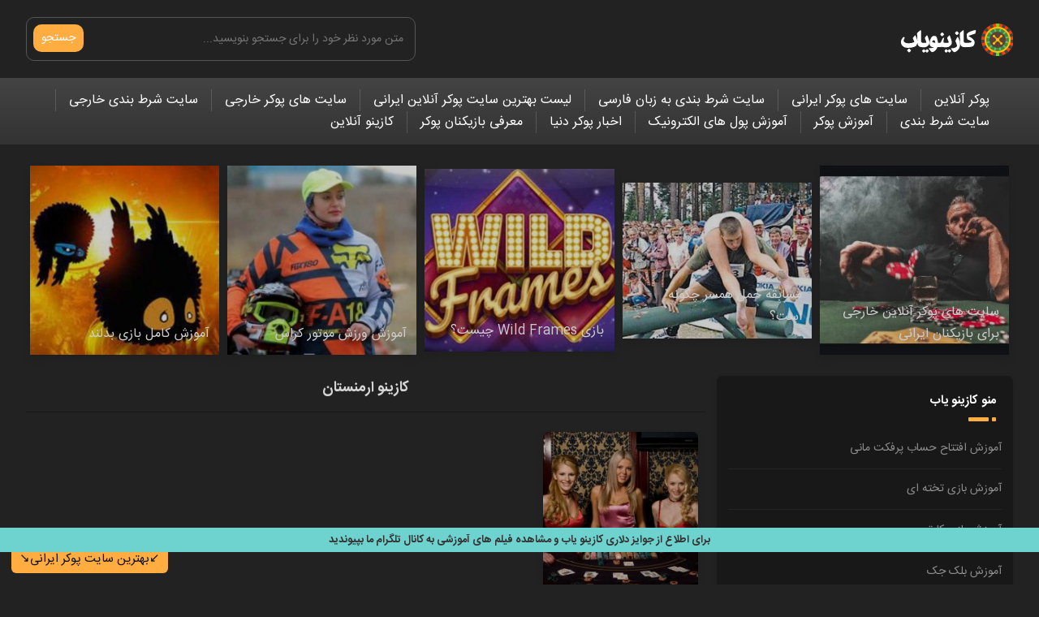

--- FILE ---
content_type: text/html; charset=UTF-8
request_url: https://www.casinoyab.net/tag/%DA%A9%D8%A7%D8%B2%DB%8C%D9%86%D9%88-%D8%A7%D8%B1%D9%85%D9%86%D8%B3%D8%AA%D8%A7%D9%86/
body_size: 12272
content:
<!DOCTYPE html><html dir="rtl" lang="fa-IR"><head><script data-no-optimize="1">var litespeed_docref=sessionStorage.getItem("litespeed_docref");litespeed_docref&&(Object.defineProperty(document,"referrer",{get:function(){return litespeed_docref}}),sessionStorage.removeItem("litespeed_docref"));</script><meta name='robots' content='index, follow, max-image-preview:large, max-snippet:-1, max-video-preview:-1' /><style>img:is([sizes="auto" i], [sizes^="auto," i]) { contain-intrinsic-size: 3000px 1500px }</style><title>کازینو ارمنستان ⋆ کازینویاب</title><meta charset="UTF-8"><meta name="viewport" content="width=device-width, initial-scale=1"><link rel="icon" type="image/png" href="https://www.casinoyab.net/wp-content/themes/BeNews/favicon.png"><link rel="canonical" href="https://www.casinoyab.net/tag/کازینو-ارمنستان/" /><meta property="og:locale" content="fa_IR" /><meta property="og:type" content="article" /><meta property="og:title" content="کازینو ارمنستان ⋆ کازینویاب" /><meta property="og:url" content="https://www.casinoyab.net/tag/کازینو-ارمنستان/" /><meta property="og:site_name" content="کازینو یاب" /><meta name="twitter:card" content="summary_large_image" /><meta name="twitter:site" content="@casinoyab" /> <script type="application/ld+json" class="yoast-schema-graph">{"@context":"https://schema.org","@graph":[{"@type":"CollectionPage","@id":"https://www.casinoyab.net/tag/%da%a9%d8%a7%d8%b2%db%8c%d9%86%d9%88-%d8%a7%d8%b1%d9%85%d9%86%d8%b3%d8%aa%d8%a7%d9%86/","url":"https://www.casinoyab.net/tag/%da%a9%d8%a7%d8%b2%db%8c%d9%86%d9%88-%d8%a7%d8%b1%d9%85%d9%86%d8%b3%d8%aa%d8%a7%d9%86/","name":"کازینو ارمنستان ⋆ کازینویاب","isPartOf":{"@id":"https://www.casinoyab.net/#website"},"primaryImageOfPage":{"@id":"https://www.casinoyab.net/tag/%da%a9%d8%a7%d8%b2%db%8c%d9%86%d9%88-%d8%a7%d8%b1%d9%85%d9%86%d8%b3%d8%aa%d8%a7%d9%86/#primaryimage"},"image":{"@id":"https://www.casinoyab.net/tag/%da%a9%d8%a7%d8%b2%db%8c%d9%86%d9%88-%d8%a7%d8%b1%d9%85%d9%86%d8%b3%d8%aa%d8%a7%d9%86/#primaryimage"},"thumbnailUrl":"https://www.casinoyab.net/wp-content/uploads/2019/12/کازینو-در-ارمنستان.jpg","breadcrumb":{"@id":"https://www.casinoyab.net/tag/%da%a9%d8%a7%d8%b2%db%8c%d9%86%d9%88-%d8%a7%d8%b1%d9%85%d9%86%d8%b3%d8%aa%d8%a7%d9%86/#breadcrumb"},"inLanguage":"fa-IR"},{"@type":"ImageObject","inLanguage":"fa-IR","@id":"https://www.casinoyab.net/tag/%da%a9%d8%a7%d8%b2%db%8c%d9%86%d9%88-%d8%a7%d8%b1%d9%85%d9%86%d8%b3%d8%aa%d8%a7%d9%86/#primaryimage","url":"https://www.casinoyab.net/wp-content/uploads/2019/12/کازینو-در-ارمنستان.jpg","contentUrl":"https://www.casinoyab.net/wp-content/uploads/2019/12/کازینو-در-ارمنستان.jpg","width":1024,"height":682},{"@type":"BreadcrumbList","@id":"https://www.casinoyab.net/tag/%da%a9%d8%a7%d8%b2%db%8c%d9%86%d9%88-%d8%a7%d8%b1%d9%85%d9%86%d8%b3%d8%aa%d8%a7%d9%86/#breadcrumb","itemListElement":[{"@type":"ListItem","position":1,"name":"کازینویاب","item":"https://www.casinoyab.net/"},{"@type":"ListItem","position":2,"name":"کازینو ارمنستان"}]},{"@type":"WebSite","@id":"https://www.casinoyab.net/#website","url":"https://www.casinoyab.net/","name":"کازینو یاب","description":"معرفی بهترین سایت پوکر آنلاین ایرانی و خارجی به همراه لینک ثبت نام - کازینو آنلاین فارسی با کارت شتاب | معتبر ترین سایت های شرط بندی | آموزش تصویری پوکر","publisher":{"@id":"https://www.casinoyab.net/#organization"},"potentialAction":[{"@type":"SearchAction","target":{"@type":"EntryPoint","urlTemplate":"https://www.casinoyab.net/?s={search_term_string}"},"query-input":{"@type":"PropertyValueSpecification","valueRequired":true,"valueName":"search_term_string"}}],"inLanguage":"fa-IR"},{"@type":"Organization","@id":"https://www.casinoyab.net/#organization","name":"کازینو یاب","url":"https://www.casinoyab.net/","logo":{"@type":"ImageObject","inLanguage":"fa-IR","@id":"https://www.casinoyab.net/#/schema/logo/image/","url":"https://www.casinoyab.net/wp-content/uploads/2019/09/casinoyab-logo.png","contentUrl":"https://www.casinoyab.net/wp-content/uploads/2019/09/casinoyab-logo.png","width":300,"height":175,"caption":"کازینو یاب"},"image":{"@id":"https://www.casinoyab.net/#/schema/logo/image/"},"sameAs":["https://www.facebook.com/casinoyab.net/","https://x.com/casinoyab","https://www.instagram.com/casinoyab"]}]}</script> <link rel="alternate" type="application/rss+xml" title="کازینو یاب &raquo; کازینو ارمنستان خوراک برچسب" href="https://www.casinoyab.net/tag/%da%a9%d8%a7%d8%b2%db%8c%d9%86%d9%88-%d8%a7%d8%b1%d9%85%d9%86%d8%b3%d8%aa%d8%a7%d9%86/feed/" /><link data-optimized="2" rel="stylesheet" href="https://www.casinoyab.net/wp-content/litespeed/css/44e9f76d19b499f0b46998c31f9fda3e.css?ver=56462" /><style id='classic-theme-styles-inline-css' type='text/css'>/*! This file is auto-generated */
.wp-block-button__link{color:#fff;background-color:#32373c;border-radius:9999px;box-shadow:none;text-decoration:none;padding:calc(.667em + 2px) calc(1.333em + 2px);font-size:1.125em}.wp-block-file__button{background:#32373c;color:#fff;text-decoration:none}</style><style id='global-styles-inline-css' type='text/css'>:root{--wp--preset--aspect-ratio--square: 1;--wp--preset--aspect-ratio--4-3: 4/3;--wp--preset--aspect-ratio--3-4: 3/4;--wp--preset--aspect-ratio--3-2: 3/2;--wp--preset--aspect-ratio--2-3: 2/3;--wp--preset--aspect-ratio--16-9: 16/9;--wp--preset--aspect-ratio--9-16: 9/16;--wp--preset--color--black: #000000;--wp--preset--color--cyan-bluish-gray: #abb8c3;--wp--preset--color--white: #ffffff;--wp--preset--color--pale-pink: #f78da7;--wp--preset--color--vivid-red: #cf2e2e;--wp--preset--color--luminous-vivid-orange: #ff6900;--wp--preset--color--luminous-vivid-amber: #fcb900;--wp--preset--color--light-green-cyan: #7bdcb5;--wp--preset--color--vivid-green-cyan: #00d084;--wp--preset--color--pale-cyan-blue: #8ed1fc;--wp--preset--color--vivid-cyan-blue: #0693e3;--wp--preset--color--vivid-purple: #9b51e0;--wp--preset--gradient--vivid-cyan-blue-to-vivid-purple: linear-gradient(135deg,rgba(6,147,227,1) 0%,rgb(155,81,224) 100%);--wp--preset--gradient--light-green-cyan-to-vivid-green-cyan: linear-gradient(135deg,rgb(122,220,180) 0%,rgb(0,208,130) 100%);--wp--preset--gradient--luminous-vivid-amber-to-luminous-vivid-orange: linear-gradient(135deg,rgba(252,185,0,1) 0%,rgba(255,105,0,1) 100%);--wp--preset--gradient--luminous-vivid-orange-to-vivid-red: linear-gradient(135deg,rgba(255,105,0,1) 0%,rgb(207,46,46) 100%);--wp--preset--gradient--very-light-gray-to-cyan-bluish-gray: linear-gradient(135deg,rgb(238,238,238) 0%,rgb(169,184,195) 100%);--wp--preset--gradient--cool-to-warm-spectrum: linear-gradient(135deg,rgb(74,234,220) 0%,rgb(151,120,209) 20%,rgb(207,42,186) 40%,rgb(238,44,130) 60%,rgb(251,105,98) 80%,rgb(254,248,76) 100%);--wp--preset--gradient--blush-light-purple: linear-gradient(135deg,rgb(255,206,236) 0%,rgb(152,150,240) 100%);--wp--preset--gradient--blush-bordeaux: linear-gradient(135deg,rgb(254,205,165) 0%,rgb(254,45,45) 50%,rgb(107,0,62) 100%);--wp--preset--gradient--luminous-dusk: linear-gradient(135deg,rgb(255,203,112) 0%,rgb(199,81,192) 50%,rgb(65,88,208) 100%);--wp--preset--gradient--pale-ocean: linear-gradient(135deg,rgb(255,245,203) 0%,rgb(182,227,212) 50%,rgb(51,167,181) 100%);--wp--preset--gradient--electric-grass: linear-gradient(135deg,rgb(202,248,128) 0%,rgb(113,206,126) 100%);--wp--preset--gradient--midnight: linear-gradient(135deg,rgb(2,3,129) 0%,rgb(40,116,252) 100%);--wp--preset--font-size--small: 13px;--wp--preset--font-size--medium: 20px;--wp--preset--font-size--large: 36px;--wp--preset--font-size--x-large: 42px;--wp--preset--spacing--20: 0.44rem;--wp--preset--spacing--30: 0.67rem;--wp--preset--spacing--40: 1rem;--wp--preset--spacing--50: 1.5rem;--wp--preset--spacing--60: 2.25rem;--wp--preset--spacing--70: 3.38rem;--wp--preset--spacing--80: 5.06rem;--wp--preset--shadow--natural: 6px 6px 9px rgba(0, 0, 0, 0.2);--wp--preset--shadow--deep: 12px 12px 50px rgba(0, 0, 0, 0.4);--wp--preset--shadow--sharp: 6px 6px 0px rgba(0, 0, 0, 0.2);--wp--preset--shadow--outlined: 6px 6px 0px -3px rgba(255, 255, 255, 1), 6px 6px rgba(0, 0, 0, 1);--wp--preset--shadow--crisp: 6px 6px 0px rgba(0, 0, 0, 1);}:where(.is-layout-flex){gap: 0.5em;}:where(.is-layout-grid){gap: 0.5em;}body .is-layout-flex{display: flex;}.is-layout-flex{flex-wrap: wrap;align-items: center;}.is-layout-flex > :is(*, div){margin: 0;}body .is-layout-grid{display: grid;}.is-layout-grid > :is(*, div){margin: 0;}:where(.wp-block-columns.is-layout-flex){gap: 2em;}:where(.wp-block-columns.is-layout-grid){gap: 2em;}:where(.wp-block-post-template.is-layout-flex){gap: 1.25em;}:where(.wp-block-post-template.is-layout-grid){gap: 1.25em;}.has-black-color{color: var(--wp--preset--color--black) !important;}.has-cyan-bluish-gray-color{color: var(--wp--preset--color--cyan-bluish-gray) !important;}.has-white-color{color: var(--wp--preset--color--white) !important;}.has-pale-pink-color{color: var(--wp--preset--color--pale-pink) !important;}.has-vivid-red-color{color: var(--wp--preset--color--vivid-red) !important;}.has-luminous-vivid-orange-color{color: var(--wp--preset--color--luminous-vivid-orange) !important;}.has-luminous-vivid-amber-color{color: var(--wp--preset--color--luminous-vivid-amber) !important;}.has-light-green-cyan-color{color: var(--wp--preset--color--light-green-cyan) !important;}.has-vivid-green-cyan-color{color: var(--wp--preset--color--vivid-green-cyan) !important;}.has-pale-cyan-blue-color{color: var(--wp--preset--color--pale-cyan-blue) !important;}.has-vivid-cyan-blue-color{color: var(--wp--preset--color--vivid-cyan-blue) !important;}.has-vivid-purple-color{color: var(--wp--preset--color--vivid-purple) !important;}.has-black-background-color{background-color: var(--wp--preset--color--black) !important;}.has-cyan-bluish-gray-background-color{background-color: var(--wp--preset--color--cyan-bluish-gray) !important;}.has-white-background-color{background-color: var(--wp--preset--color--white) !important;}.has-pale-pink-background-color{background-color: var(--wp--preset--color--pale-pink) !important;}.has-vivid-red-background-color{background-color: var(--wp--preset--color--vivid-red) !important;}.has-luminous-vivid-orange-background-color{background-color: var(--wp--preset--color--luminous-vivid-orange) !important;}.has-luminous-vivid-amber-background-color{background-color: var(--wp--preset--color--luminous-vivid-amber) !important;}.has-light-green-cyan-background-color{background-color: var(--wp--preset--color--light-green-cyan) !important;}.has-vivid-green-cyan-background-color{background-color: var(--wp--preset--color--vivid-green-cyan) !important;}.has-pale-cyan-blue-background-color{background-color: var(--wp--preset--color--pale-cyan-blue) !important;}.has-vivid-cyan-blue-background-color{background-color: var(--wp--preset--color--vivid-cyan-blue) !important;}.has-vivid-purple-background-color{background-color: var(--wp--preset--color--vivid-purple) !important;}.has-black-border-color{border-color: var(--wp--preset--color--black) !important;}.has-cyan-bluish-gray-border-color{border-color: var(--wp--preset--color--cyan-bluish-gray) !important;}.has-white-border-color{border-color: var(--wp--preset--color--white) !important;}.has-pale-pink-border-color{border-color: var(--wp--preset--color--pale-pink) !important;}.has-vivid-red-border-color{border-color: var(--wp--preset--color--vivid-red) !important;}.has-luminous-vivid-orange-border-color{border-color: var(--wp--preset--color--luminous-vivid-orange) !important;}.has-luminous-vivid-amber-border-color{border-color: var(--wp--preset--color--luminous-vivid-amber) !important;}.has-light-green-cyan-border-color{border-color: var(--wp--preset--color--light-green-cyan) !important;}.has-vivid-green-cyan-border-color{border-color: var(--wp--preset--color--vivid-green-cyan) !important;}.has-pale-cyan-blue-border-color{border-color: var(--wp--preset--color--pale-cyan-blue) !important;}.has-vivid-cyan-blue-border-color{border-color: var(--wp--preset--color--vivid-cyan-blue) !important;}.has-vivid-purple-border-color{border-color: var(--wp--preset--color--vivid-purple) !important;}.has-vivid-cyan-blue-to-vivid-purple-gradient-background{background: var(--wp--preset--gradient--vivid-cyan-blue-to-vivid-purple) !important;}.has-light-green-cyan-to-vivid-green-cyan-gradient-background{background: var(--wp--preset--gradient--light-green-cyan-to-vivid-green-cyan) !important;}.has-luminous-vivid-amber-to-luminous-vivid-orange-gradient-background{background: var(--wp--preset--gradient--luminous-vivid-amber-to-luminous-vivid-orange) !important;}.has-luminous-vivid-orange-to-vivid-red-gradient-background{background: var(--wp--preset--gradient--luminous-vivid-orange-to-vivid-red) !important;}.has-very-light-gray-to-cyan-bluish-gray-gradient-background{background: var(--wp--preset--gradient--very-light-gray-to-cyan-bluish-gray) !important;}.has-cool-to-warm-spectrum-gradient-background{background: var(--wp--preset--gradient--cool-to-warm-spectrum) !important;}.has-blush-light-purple-gradient-background{background: var(--wp--preset--gradient--blush-light-purple) !important;}.has-blush-bordeaux-gradient-background{background: var(--wp--preset--gradient--blush-bordeaux) !important;}.has-luminous-dusk-gradient-background{background: var(--wp--preset--gradient--luminous-dusk) !important;}.has-pale-ocean-gradient-background{background: var(--wp--preset--gradient--pale-ocean) !important;}.has-electric-grass-gradient-background{background: var(--wp--preset--gradient--electric-grass) !important;}.has-midnight-gradient-background{background: var(--wp--preset--gradient--midnight) !important;}.has-small-font-size{font-size: var(--wp--preset--font-size--small) !important;}.has-medium-font-size{font-size: var(--wp--preset--font-size--medium) !important;}.has-large-font-size{font-size: var(--wp--preset--font-size--large) !important;}.has-x-large-font-size{font-size: var(--wp--preset--font-size--x-large) !important;}
:where(.wp-block-post-template.is-layout-flex){gap: 1.25em;}:where(.wp-block-post-template.is-layout-grid){gap: 1.25em;}
:where(.wp-block-columns.is-layout-flex){gap: 2em;}:where(.wp-block-columns.is-layout-grid){gap: 2em;}
:root :where(.wp-block-pullquote){font-size: 1.5em;line-height: 1.6;}</style><link rel="https://api.w.org/" href="https://www.casinoyab.net/wp-json/" /><link rel="alternate" title="JSON" type="application/json" href="https://www.casinoyab.net/wp-json/wp/v2/tags/475" /><link rel="EditURI" type="application/rsd+xml" title="RSD" href="https://www.casinoyab.net/xmlrpc.php?rsd" /><meta name="generator" content="WordPress 6.8.3" /><link rel="icon" href="https://www.casinoyab.net/wp-content/uploads/2017/06/cropped-Poker-Ace-Cards-Games-32x32.jpg" sizes="32x32" /><link rel="icon" href="https://www.casinoyab.net/wp-content/uploads/2017/06/cropped-Poker-Ace-Cards-Games-192x192.jpg" sizes="192x192" /><link rel="apple-touch-icon" href="https://www.casinoyab.net/wp-content/uploads/2017/06/cropped-Poker-Ace-Cards-Games-180x180.jpg" /><meta name="msapplication-TileImage" content="https://www.casinoyab.net/wp-content/uploads/2017/06/cropped-Poker-Ace-Cards-Games-270x270.jpg" /></head><body><header class="header"><div class="width flex"> <a class="belogo" href="https://www.casinoyab.net" title="کازینو یاب" rel="home"><span>کازینو یاب</span></a><form class="search flex" method="get" action="https://www.casinoyab.net"> <input name="s" value="" placeholder="متن مورد نظر خود را برای جستجو بنویسید..." type="text" required="required" oninvalid="this.setCustomValidity('لطفا متنی برای جستجو انتخاب کنيد')" oninput="setCustomValidity('')"> <button>جستجو</button></form></div></header><nav class="benav"><div class="width"><ul class="flex"><li id="menu-item-2243" class="menu-item menu-item-type-custom menu-item-object-custom menu-item-home menu-item-2243"><a href="https://www.casinoyab.net">پوکر آنلاین</a></li><li id="menu-item-1984" class="menu-item menu-item-type-post_type menu-item-object-post menu-item-1984"><a href="https://www.casinoyab.net/iranian-online-poker-register/">سایت های پوکر ایرانی</a></li><li id="menu-item-2870" class="menu-item menu-item-type-post_type menu-item-object-post menu-item-2870"><a href="https://www.casinoyab.net/%d8%b4%d8%b1%d8%b7-%d8%a8%d9%86%d8%af%db%8c-%d9%be%db%8c%d8%b4-%d8%a8%db%8c%d9%86%db%8c-%d9%81%d9%88%d8%aa%d8%a8%d8%a7%d9%84-%d9%81%d8%a7%d8%b1%d8%b3%db%8c-%d8%a7%db%8c%d8%b1%d8%a7%d9%86%db%8c/">سایت شرط بندی به زبان فارسی</a></li><li id="menu-item-1981" class="menu-item menu-item-type-post_type menu-item-object-page menu-item-1981"><a href="https://www.casinoyab.net/%d8%ab%d8%a8%d8%aa-%d9%86%d8%a7%d9%85-%d8%af%d8%b1-%da%a9%d8%a7%d8%b2%db%8c%d9%86%d9%88-%d9%be%d9%88%da%a9%d8%b1-%d8%a2%d9%86%d9%84%d8%a7%db%8c%d9%86-%d8%a7%db%8c%d8%b1%d8%a7%d9%86%db%8c/">لیست بهترین سایت پوکر آنلاین ایرانی</a></li><li id="menu-item-1985" class="menu-item menu-item-type-post_type menu-item-object-post menu-item-1985"><a href="https://www.casinoyab.net/%d8%b3%d8%a7%db%8c%d8%aa-%d8%a8%d8%a7%d8%b2%db%8c-%d9%be%d9%88%da%a9%d8%b1-%d8%a2%d9%86%d9%84%d8%a7%db%8c%d9%86-%d8%ae%d8%a7%d8%b1%d8%ac%db%8c-%d8%a7%db%8c%d8%b1%d8%a7%d9%86%db%8c/">سایت های پوکر خارجی</a></li><li id="menu-item-1987" class="menu-item menu-item-type-custom menu-item-object-custom menu-item-1987"><a href="https://www.casinoyab.net/%d8%b3%d8%a7%db%8c%d8%aa-%d9%be%db%8c%d8%b4-%d8%a8%db%8c%d9%86%db%8c-%d9%81%d9%88%d8%aa%d8%a8%d8%a7%d9%84-%d8%b4%d8%b1%d8%b7-%d8%a8%d9%86%d8%af%db%8c-%d8%ae%d8%a7%d8%b1%d8%ac%db%8c/">سایت شرط بندی خارجی</a></li><li id="menu-item-1983" class="menu-item menu-item-type-taxonomy menu-item-object-category menu-item-1983"><a href="https://www.casinoyab.net/category/%d8%b3%d8%a7%db%8c%d8%aa-%d8%b4%d8%b1%d8%b7-%d8%a8%d9%86%d8%af%db%8c/">سایت شرط بندی</a></li><li id="menu-item-2168" class="menu-item menu-item-type-taxonomy menu-item-object-category menu-item-2168"><a href="https://www.casinoyab.net/category/%d8%a2%d9%85%d9%88%d8%b2%d8%b4-%d9%be%d9%88%da%a9%d8%b1/">آموزش پوکر</a></li><li id="menu-item-1982" class="menu-item menu-item-type-taxonomy menu-item-object-category menu-item-1982"><a href="https://www.casinoyab.net/category/%d8%a2%d9%85%d9%88%d8%b2%d8%b4-%d9%be%d9%88%d9%84-%d9%87%d8%a7%db%8c-%d8%a7%d9%84%da%a9%d8%aa%d8%b1%d9%88%d9%86%db%8c%da%a9/">آموزش پول های الکترونیک</a></li><li id="menu-item-2171" class="menu-item menu-item-type-taxonomy menu-item-object-category menu-item-2171"><a href="https://www.casinoyab.net/category/%d8%a7%d8%ae%d8%a8%d8%a7%d8%b1-%d9%be%d9%88%da%a9%d8%b1-%d8%af%d9%86%db%8c%d8%a7/">اخبار پوکر دنیا</a></li><li id="menu-item-2593" class="menu-item menu-item-type-taxonomy menu-item-object-category menu-item-2593"><a href="https://www.casinoyab.net/category/poker-player-info/">معرفی بازیکنان پوکر</a></li><li id="menu-item-2594" class="menu-item menu-item-type-taxonomy menu-item-object-category menu-item-2594"><a href="https://www.casinoyab.net/category/%da%a9%d8%a7%d8%b2%db%8c%d9%86%d9%88-%d8%a2%d9%86%d9%84%d8%a7%db%8c%d9%86/">کازینو آنلاین</a></li></ul></div></nav><div class="bespecial width"><ul class="flex"><li><a href="https://www.casinoyab.net/%d8%b3%d8%a7%db%8c%d8%aa-%d8%a8%d8%a7%d8%b2%db%8c-%d9%be%d9%88%da%a9%d8%b1-%d8%a2%d9%86%d9%84%d8%a7%db%8c%d9%86-%d8%ae%d8%a7%d8%b1%d8%ac%db%8c-%d8%a7%db%8c%d8%b1%d8%a7%d9%86%db%8c/" title="سایت های پوکر آنلاین خارجی برای بازیکنان ایرانی"> <img data-lazyloaded="1" src="[data-uri]" width="250" height="250" data-src="https://www.casinoyab.net/wp-content/uploads/2020/12/pokerwebsites-250x250.jpg" class="attachment-bespecial size-bespecial wp-post-image" alt="سایت های پوکر آنلاین خارجی برای بازیکنان ایرانی" title="سایت های پوکر آنلاین خارجی برای بازیکنان ایرانی" decoding="async" fetchpriority="high" data-srcset="https://www.casinoyab.net/wp-content/uploads/2020/12/pokerwebsites-250x250.jpg 250w, https://www.casinoyab.net/wp-content/uploads/2020/12/pokerwebsites-150x150.jpg 150w, https://www.casinoyab.net/wp-content/uploads/2020/12/pokerwebsites-215x215.jpg 215w, https://www.casinoyab.net/wp-content/uploads/2020/12/pokerwebsites-60x60.jpg 60w" data-sizes="(max-width: 250px) 100vw, 250px" /><h2>سایت های پوکر آنلاین خارجی برای بازیکنان ایرانی</h2> </a></li><li><a href="https://www.casinoyab.net/%d9%85%d8%b3%d8%a7%d8%a8%d9%82%d9%87-%d8%ad%d9%85%d9%84-%d9%87%d9%85%d8%b3%d8%b1-%da%86%da%af%d9%88%d9%86%d9%87-%d8%a7%d8%b3%d8%aa%d8%9f/" title="مسابقه حمل همسر چگونه است؟"> <img data-lazyloaded="1" src="[data-uri]" width="250" height="206" data-src="https://www.casinoyab.net/wp-content/uploads/2024/02/Hamle-Hamsar-1-300x206-1-250x206.jpg" class="attachment-bespecial size-bespecial wp-post-image" alt="مسابقه حمل همسر چگونه است؟" title="مسابقه حمل همسر چگونه است؟" decoding="async" /><h2>مسابقه حمل همسر چگونه است؟</h2> </a></li><li><a href="https://www.casinoyab.net/%d8%a8%d8%a7%d8%b2%db%8c-wild-frames-%da%86%db%8c%d8%b3%d8%aa%d8%9f/" title="بازی Wild Frames چیست؟"> <img data-lazyloaded="1" src="[data-uri]" width="250" height="241" data-src="https://www.casinoyab.net/wp-content/uploads/2024/01/Wild-Frames-300x241-1-250x241.jpg" class="attachment-bespecial size-bespecial wp-post-image" alt="بازی Wild Frames چیست؟" title="بازی Wild Frames چیست؟" decoding="async" /><h2>بازی Wild Frames چیست؟</h2> </a></li><li><a href="https://www.casinoyab.net/%d8%a2%d9%85%d9%88%d8%b2%d8%b4-%d9%88%d8%b1%d8%b2%d8%b4-%d9%85%d9%88%d8%aa%d9%88%d8%b1-%da%a9%d8%b1%d8%a7%d8%b3/" title="آموزش ورزش موتور کراس"> <img data-lazyloaded="1" src="[data-uri]" width="250" height="250" data-src="https://www.casinoyab.net/wp-content/uploads/2024/01/Motor-Keras-300x256-1-250x250.jpg" class="attachment-bespecial size-bespecial wp-post-image" alt="آموزش ورزش موتور کراس" title="آموزش ورزش موتور کراس" decoding="async" data-srcset="https://www.casinoyab.net/wp-content/uploads/2024/01/Motor-Keras-300x256-1-250x250.jpg 250w, https://www.casinoyab.net/wp-content/uploads/2024/01/Motor-Keras-300x256-1-150x150.jpg 150w, https://www.casinoyab.net/wp-content/uploads/2024/01/Motor-Keras-300x256-1-215x215.jpg 215w, https://www.casinoyab.net/wp-content/uploads/2024/01/Motor-Keras-300x256-1-60x60.jpg 60w" data-sizes="(max-width: 250px) 100vw, 250px" /><h2>آموزش ورزش موتور کراس</h2> </a></li><li><a href="https://www.casinoyab.net/%d8%a2%d9%85%d9%88%d8%b2%d8%b4-%da%a9%d8%a7%d9%85%d9%84-%d8%a8%d8%a7%d8%b2%db%8c-%d8%a8%d8%af%d9%84%d9%86%d8%af/" title="آموزش کامل بازی بدلند"> <img data-lazyloaded="1" src="[data-uri]" width="250" height="250" data-src="https://www.casinoyab.net/wp-content/uploads/2023/12/Badland-291x300-1-250x250.jpg" class="attachment-bespecial size-bespecial wp-post-image" alt="آموزش کامل بازی بدلند" title="آموزش کامل بازی بدلند" decoding="async" data-srcset="https://www.casinoyab.net/wp-content/uploads/2023/12/Badland-291x300-1-250x250.jpg 250w, https://www.casinoyab.net/wp-content/uploads/2023/12/Badland-291x300-1-150x150.jpg 150w, https://www.casinoyab.net/wp-content/uploads/2023/12/Badland-291x300-1-215x215.jpg 215w, https://www.casinoyab.net/wp-content/uploads/2023/12/Badland-291x300-1-60x60.jpg 60w" data-sizes="(max-width: 250px) 100vw, 250px" /><h2>آموزش کامل بازی بدلند</h2> </a></li></ul></div><div class="width indexflex"><div class="leftwidth"><div class="page-heading"><h1> کازینو ارمنستان</h1></div><div class="bepost-list flex"><div class="padding-post"><article class="beposts"> <a title="بهترین کازینو های ارمنستان و معرفی ویژه کازینو شانگریلا در ارمنستان" href="https://www.casinoyab.net/best-casino-armenia-shangrila/"><figure> <img data-lazyloaded="1" src="[data-uri]" width="215" height="215" data-src="https://www.casinoyab.net/wp-content/uploads/2019/12/کازینو-در-ارمنستان-215x215.jpg" class="attachment-bepost size-bepost wp-post-image" alt="بهترین کازینو های ارمنستان و معرفی ویژه کازینو شانگریلا در ارمنستان" title="بهترین کازینو های ارمنستان و معرفی ویژه کازینو شانگریلا در ارمنستان" decoding="async" loading="lazy" data-srcset="https://www.casinoyab.net/wp-content/uploads/2019/12/کازینو-در-ارمنستان-215x215.jpg 215w, https://www.casinoyab.net/wp-content/uploads/2019/12/کازینو-در-ارمنستان-150x150.jpg 150w, https://www.casinoyab.net/wp-content/uploads/2019/12/کازینو-در-ارمنستان-250x250.jpg 250w, https://www.casinoyab.net/wp-content/uploads/2019/12/کازینو-در-ارمنستان-60x60.jpg 60w, https://www.casinoyab.net/wp-content/uploads/2019/12/کازینو-در-ارمنستان-640x640.jpg 640w, https://www.casinoyab.net/wp-content/uploads/2019/12/کازینو-در-ارمنستان-100x100.jpg 100w, https://www.casinoyab.net/wp-content/uploads/2019/12/کازینو-در-ارمنستان-85x85.jpg 85w, https://www.casinoyab.net/wp-content/uploads/2019/12/کازینو-در-ارمنستان-50x50.jpg 50w" data-sizes="auto, (max-width: 215px) 100vw, 215px" /></figure><h2>بهترین کازینو های ارمنستان و معرفی ویژه کازینو شانگریلا در ارمنستان</h2> </a><div class="bepost-excerpt"><p>بهترین کازینو های ارمنستان در شهر ایروان شرط بندی و کازینو در این کشور قانونی است. آن‌ها چند کازینوی بزرگ &#8230;</p></div><div class="post-footer flex"> <span class="views">11 جولای 2021</span> <a title="بهترین کازینو های ارمنستان و معرفی ویژه کازینو شانگریلا در ارمنستان" href="https://www.casinoyab.net/best-casino-armenia-shangrila/">ادامه</a></div></article></div></div></div><aside class="sidebar"><section class="bebox"><header><h4>منو کازینو یاب</h4><span></span></header><ul><li class="cat-item cat-item-440"><a href="https://www.casinoyab.net/category/%d8%a2%d9%85%d9%88%d8%b2%d8%b4-%d9%be%d9%88%d9%84-%d9%87%d8%a7%db%8c-%d8%a7%d9%84%da%a9%d8%aa%d8%b1%d9%88%d9%86%db%8c%da%a9/%d8%a2%d9%85%d9%88%d8%b2%d8%b4-%d8%a7%d9%81%d8%aa%d8%aa%d8%a7%d8%ad-%d8%ad%d8%b3%d8%a7%d8%a8-%d9%be%d8%b1%d9%81%da%a9%d8%aa-%d9%85%d8%a7%d9%86%db%8c/">آموزش افتتاح حساب پرفکت مانی</a></li><li class="cat-item cat-item-775"><a href="https://www.casinoyab.net/category/%d8%a2%d9%85%d9%88%d8%b2%d8%b4-%d8%a8%d8%a7%d8%b2%db%8c-%d8%aa%d8%ae%d8%aa%d9%87-%d8%a7%db%8c/">آموزش بازی تخته ای</a></li><li class="cat-item cat-item-774"><a href="https://www.casinoyab.net/category/%d8%a2%d9%85%d9%88%d8%b2%d8%b4-%d8%a8%d8%a7%d8%b2%db%8c-%da%a9%d8%a7%d8%b1%d8%aa%db%8c/">آموزش بازی کارتی</a></li><li class="cat-item cat-item-11"><a href="https://www.casinoyab.net/category/%d8%a2%d9%85%d9%88%d8%b2%d8%b4-%d9%be%d9%88%da%a9%d8%b1/%d8%a2%d9%85%d9%88%d8%b2%d8%b4-%d8%a8%d9%84%da%a9-%d8%ac%da%a9/">آموزش بلک جک</a></li><li class="cat-item cat-item-10"><a href="https://www.casinoyab.net/category/%d8%a2%d9%85%d9%88%d8%b2%d8%b4-%d9%be%d9%88%da%a9%d8%b1/">آموزش پوکر</a></li><li class="cat-item cat-item-170"><a href="https://www.casinoyab.net/category/%d8%a2%d9%85%d9%88%d8%b2%d8%b4-%d9%be%d9%88%da%a9%d8%b1/%d8%a2%d9%85%d9%88%d8%b2%d8%b4-%d9%be%d9%88%da%a9%d8%b1-%d8%a7%d9%88%d9%85%d8%a7%d9%87%d8%a7/">آموزش پوکر اوماها</a></li><li class="cat-item cat-item-303"><a href="https://www.casinoyab.net/category/%d8%a2%d9%85%d9%88%d8%b2%d8%b4-%d9%be%d9%88%d9%84-%d9%87%d8%a7%db%8c-%d8%a7%d9%84%da%a9%d8%aa%d8%b1%d9%88%d9%86%db%8c%da%a9/">آموزش پول های الکترونیک</a></li><li class="cat-item cat-item-719"><a href="https://www.casinoyab.net/category/%d8%a2%d9%85%d9%88%d8%b2%d8%b4-%d8%b4%d8%b1%d8%b7-%d8%a8%d9%86%d8%af%db%8c/">آموزش شرط بندی</a></li><li class="cat-item cat-item-439"><a href="https://www.casinoyab.net/category/%d8%a2%d9%85%d9%88%d8%b2%d8%b4-%d9%be%d9%88%d9%84-%d9%87%d8%a7%db%8c-%d8%a7%d9%84%da%a9%d8%aa%d8%b1%d9%88%d9%86%db%8c%da%a9/%d8%a2%d9%85%d9%88%d8%b2%d8%b4-%d9%88%d9%88%da%86%d8%b1-%d9%be%d8%b1%d9%81%da%a9%d8%aa-%d9%85%d8%a7%d9%86%db%8c/">آموزش ووچر پرفکت مانی</a></li><li class="cat-item cat-item-445"><a href="https://www.casinoyab.net/category/%d8%a7%d8%ae%d8%a8%d8%a7%d8%b1-%d9%be%d9%88%da%a9%d8%b1-%d8%af%d9%86%db%8c%d8%a7/">اخبار پوکر دنیا</a></li><li class="cat-item cat-item-840"><a href="https://www.casinoyab.net/category/%d8%a8%d8%a7%d8%b2%db%8c-%d8%aa%d8%a7%d8%b3%db%8c/">بازی تاسی</a></li><li class="cat-item cat-item-554"><a href="https://www.casinoyab.net/category/%d8%a2%d9%85%d9%88%d8%b2%d8%b4-%d9%be%d9%88%da%a9%d8%b1/texas-holdem-poker/">پوکر تگزاس هولدم</a></li><li class="cat-item cat-item-424"><a href="https://www.casinoyab.net/category/%d8%b3%d8%a7%db%8c%d8%aa-%d8%b4%d8%b1%d8%b7-%d8%a8%d9%86%d8%af%db%8c/%d9%be%db%8c%d8%b4-%d8%a8%db%8c%d9%86%db%8c-%d9%81%d9%88%d8%aa%d8%a8%d8%a7%d9%84/%d9%be%db%8c%d8%b4-%d8%a8%db%8c%d9%86%db%8c-%d8%ac%d8%a7%d9%85-%d9%85%d9%84%d8%aa-%d9%87%d8%a7%db%8c-%d8%a2%d8%b3%db%8c%d8%a7-2019/">پیش بینی جام ملت های آسیا 2019</a></li><li class="cat-item cat-item-193"><a href="https://www.casinoyab.net/category/%d8%b3%d8%a7%db%8c%d8%aa-%d8%b4%d8%b1%d8%b7-%d8%a8%d9%86%d8%af%db%8c/%d9%be%db%8c%d8%b4-%d8%a8%db%8c%d9%86%db%8c-%d9%81%d9%88%d8%aa%d8%a8%d8%a7%d9%84/">پیش بینی فوتبال</a></li><li class="cat-item cat-item-441"><a href="https://www.casinoyab.net/category/%d8%b3%d8%a7%db%8c%d8%aa-%d9%be%d9%88%da%a9%d8%b1-%d8%a2%d9%86%d9%84%d8%a7%db%8c%d9%86-%d8%a7%db%8c%d8%b1%d8%a7%d9%86%db%8c/%d8%ab%d8%a8%d8%aa-%d9%86%d8%a7%d9%85-%d8%af%d8%b1-%d8%a8%d9%87%d8%aa%d8%b1%db%8c%d9%86-%d8%b3%d8%a7%db%8c%d8%aa-%d9%87%d8%a7%db%8c-%d9%be%d9%88%da%a9%d8%b1-%d8%a2%d9%86%d9%84%d8%a7%db%8c%d9%86/">ثبت نام در بهترین سایت های پوکر آنلاین</a></li><li class="cat-item cat-item-423"><a href="https://www.casinoyab.net/category/%d8%af%d8%a7%d9%86%d9%84%d9%88%d8%af-%d8%a8%d8%a7%d8%b2%db%8c-%d9%be%d9%88%da%a9%d8%b1-%d8%a8%d8%b1%d8%a7%db%8c-%d9%85%d9%88%d8%a8%d8%a7%db%8c%d9%84/%d8%af%d8%a7%d9%86%d9%84%d9%88%d8%af-%d8%a8%d8%a7%d8%b2%db%8c-%d9%be%d9%88%da%a9%d8%b1-%d8%a8%d8%b1%d8%a7%db%8c-%d8%a7%d9%86%d8%af%d8%b1%d9%88%db%8c%d8%af/">دانلود بازی پوکر برای اندروید</a></li><li class="cat-item cat-item-422"><a href="https://www.casinoyab.net/category/%d8%af%d8%a7%d9%86%d9%84%d9%88%d8%af-%d8%a8%d8%a7%d8%b2%db%8c-%d9%be%d9%88%da%a9%d8%b1-%d8%a8%d8%b1%d8%a7%db%8c-%d9%85%d9%88%d8%a8%d8%a7%db%8c%d9%84/">دانلود بازی پوکر برای موبایل</a></li><li class="cat-item cat-item-1"><a href="https://www.casinoyab.net/category/%d8%af%d8%b3%d8%aa%d9%87%e2%80%8c%d8%a8%d9%86%d8%af%db%8c-%d9%86%d8%b4%d8%af%d9%87/">دسته‌بندی نشده</a></li><li class="cat-item cat-item-266"><a href="https://www.casinoyab.net/category/%d8%b3%d8%a7%db%8c%d8%aa-%d9%be%d9%88%da%a9%d8%b1-%d8%a2%d9%86%d9%84%d8%a7%db%8c%d9%86-%d8%a7%db%8c%d8%b1%d8%a7%d9%86%db%8c/">سایت پوکر آنلاین ایرانی</a></li><li class="cat-item cat-item-367"><a href="https://www.casinoyab.net/category/%d8%b3%d8%a7%db%8c%d8%aa-%d9%be%d9%88%da%a9%d8%b1-%d8%a2%d9%86%d9%84%d8%a7%db%8c%d9%86-%d8%ae%d8%a7%d8%b1%d8%ac%db%8c/">سایت پوکر آنلاین خارجی</a></li><li class="cat-item cat-item-444"><a href="https://www.casinoyab.net/category/%d8%b3%d8%a7%db%8c%d8%aa-%d8%b4%d8%b1%d8%b7-%d8%a8%d9%86%d8%af%db%8c/%d8%b3%d8%a7%db%8c%d8%aa-%d9%be%db%8c%d8%b4-%d8%a8%db%8c%d9%86%db%8c-%d9%81%d9%88%d8%aa%d8%a8%d8%a7%d9%84-%d9%81%d8%a7%d8%b1%d8%b3%db%8c/">سایت پیش بینی فوتبال فارسی</a></li><li class="cat-item cat-item-192"><a href="https://www.casinoyab.net/category/%d8%b3%d8%a7%db%8c%d8%aa-%d8%b4%d8%b1%d8%b7-%d8%a8%d9%86%d8%af%db%8c/">سایت شرط بندی</a></li><li class="cat-item cat-item-442"><a href="https://www.casinoyab.net/category/%d8%b3%d8%a7%db%8c%d8%aa-%d8%b4%d8%b1%d8%b7-%d8%a8%d9%86%d8%af%db%8c/%d8%b3%d8%a7%db%8c%d8%aa-%d8%b4%d8%b1%d8%b7-%d8%a8%d9%86%d8%af%db%8c-1xbet/">سایت شرط بندی 1xbet</a></li><li class="cat-item cat-item-443"><a href="https://www.casinoyab.net/category/%d8%b3%d8%a7%db%8c%d8%aa-%d8%b4%d8%b1%d8%b7-%d8%a8%d9%86%d8%af%db%8c/%d8%b3%d8%a7%db%8c%d8%aa-%d9%87%d8%a7%db%8c-%d8%b4%d8%b1%d8%b7-%d8%a8%d9%86%d8%af%db%8c-%d8%ae%d8%a7%d8%b1%d8%ac%db%8c/">سایت های شرط بندی خارجی</a></li><li class="cat-item cat-item-79"><a href="https://www.casinoyab.net/category/%da%a9%d8%a7%d8%b2%db%8c%d9%86%d9%88-%d8%a2%d9%86%d9%84%d8%a7%db%8c%d9%86/">کازینو آنلاین</a></li><li class="cat-item cat-item-36"><a href="https://www.casinoyab.net/category/%d8%a2%d9%85%d9%88%d8%b2%d8%b4-%d9%be%d9%88%da%a9%d8%b1/%da%a9%d8%a7%d8%b2%db%8c%d9%86%d9%88-%d9%87%d9%88%d9%84%d8%af%d9%85/">کازینو هولدم</a></li><li class="cat-item cat-item-602"><a href="https://www.casinoyab.net/category/vizheh/">مطالب ویژه</a></li><li class="cat-item cat-item-523"><a href="https://www.casinoyab.net/category/poker-player-info/">معرفی بازیکنان پوکر</a></li></ul></section><section class="bebox"><header><h4>جدیدترین پست ها</h4><span></span></header><ul><li> <a href="https://www.casinoyab.net/%d8%b3%d8%a7%db%8c%d8%aa-%d8%a8%d8%a7%d8%b2%db%8c-%d9%be%d9%88%da%a9%d8%b1-%d8%a2%d9%86%d9%84%d8%a7%db%8c%d9%86-%d8%ae%d8%a7%d8%b1%d8%ac%db%8c-%d8%a7%db%8c%d8%b1%d8%a7%d9%86%db%8c/" title="سایت های پوکر آنلاین خارجی برای بازیکنان ایرانی"> <img data-lazyloaded="1" src="[data-uri]" width="60" height="60" data-src="https://www.casinoyab.net/wp-content/uploads/2020/12/pokerwebsites-60x60.jpg" class="attachment-be60 size-be60 wp-post-image" alt="سایت های پوکر آنلاین خارجی برای بازیکنان ایرانی" title="سایت های پوکر آنلاین خارجی برای بازیکنان ایرانی" decoding="async" loading="lazy" data-srcset="https://www.casinoyab.net/wp-content/uploads/2020/12/pokerwebsites-60x60.jpg 60w, https://www.casinoyab.net/wp-content/uploads/2020/12/pokerwebsites-150x150.jpg 150w, https://www.casinoyab.net/wp-content/uploads/2020/12/pokerwebsites-250x250.jpg 250w, https://www.casinoyab.net/wp-content/uploads/2020/12/pokerwebsites-215x215.jpg 215w" data-sizes="auto, (max-width: 60px) 100vw, 60px" />سایت های پوکر آنلاین خارجی برای بازیکنان ایرانی</a></li><li> <a href="https://www.casinoyab.net/%d8%a2%d9%85%d9%88%d8%b2%d8%b4-%d8%a8%d8%a7%d8%b2%db%8c-%da%a9%d8%a7%d8%b1%d8%aa%db%8c-22-%da%86%da%af%d9%88%d9%86%d9%87-%d8%a7%d8%b3%d8%aa%d8%9f/" title="آموزش بازی کارتی 22 چگونه است؟"> <img data-lazyloaded="1" src="[data-uri]" width="60" height="60" data-src="https://www.casinoyab.net/wp-content/uploads/2025/03/Twenty-Two-300x189-1-60x60.jpg" class="attachment-be60 size-be60 wp-post-image" alt="آموزش بازی کارتی 22 چگونه است؟" title="آموزش بازی کارتی 22 چگونه است؟" decoding="async" loading="lazy" data-srcset="https://www.casinoyab.net/wp-content/uploads/2025/03/Twenty-Two-300x189-1-60x60.jpg 60w, https://www.casinoyab.net/wp-content/uploads/2025/03/Twenty-Two-300x189-1-150x150.jpg 150w" data-sizes="auto, (max-width: 60px) 100vw, 60px" />آموزش بازی کارتی 22 چگونه است؟</a></li><li> <a href="https://www.casinoyab.net/%d8%a8%d8%a7%d8%b2%db%8c-%da%a9%d8%a7%d8%b1%d8%aa%db%8c-%d8%b3%d8%af%d9%85%d8%a7-%db%8c%d8%a7-%d9%87%d9%81%d8%aa-%da%86%db%8c%d8%b3%d8%aa%d8%9f/" title="بازی کارتی سدما یا هفت چیست؟"> <img data-lazyloaded="1" src="[data-uri]" width="60" height="60" data-src="https://www.casinoyab.net/wp-content/uploads/2025/03/Sedma-300x224-1-60x60.jpg" class="attachment-be60 size-be60 wp-post-image" alt="بازی کارتی سدما یا هفت چیست؟" title="بازی کارتی سدما یا هفت چیست؟" decoding="async" loading="lazy" data-srcset="https://www.casinoyab.net/wp-content/uploads/2025/03/Sedma-300x224-1-60x60.jpg 60w, https://www.casinoyab.net/wp-content/uploads/2025/03/Sedma-300x224-1-150x150.jpg 150w, https://www.casinoyab.net/wp-content/uploads/2025/03/Sedma-300x224-1-215x215.jpg 215w" data-sizes="auto, (max-width: 60px) 100vw, 60px" />بازی کارتی سدما یا هفت چیست؟</a></li><li> <a href="https://www.casinoyab.net/%d8%a8%d8%a7%d8%b2%db%8c-%da%a9%d8%a7%d8%b1%d8%aa%db%8c-%d8%b1%d9%88%d8%b3%db%8c-501-%da%86%db%8c%d8%b3%d8%aa%d8%9f/" title="بازی کارتی روسی 501 چیست؟"> <img data-lazyloaded="1" src="[data-uri]" width="60" height="60" data-src="https://www.casinoyab.net/wp-content/uploads/2025/02/Rosi-501-300x212-1-60x60.jpg" class="attachment-be60 size-be60 wp-post-image" alt="بازی کارتی روسی 501 چیست؟" title="بازی کارتی روسی 501 چیست؟" decoding="async" loading="lazy" data-srcset="https://www.casinoyab.net/wp-content/uploads/2025/02/Rosi-501-300x212-1-60x60.jpg 60w, https://www.casinoyab.net/wp-content/uploads/2025/02/Rosi-501-300x212-1-150x150.jpg 150w, https://www.casinoyab.net/wp-content/uploads/2025/02/Rosi-501-300x212-1-215x212.jpg 215w" data-sizes="auto, (max-width: 60px) 100vw, 60px" />بازی کارتی روسی 501 چیست؟</a></li><li> <a href="https://www.casinoyab.net/%d8%a8%d8%a7%d8%b2%db%8c-%da%a9%d8%a7%d8%b1%d8%aa%db%8c-%da%a9%d9%84%d8%a7%d8%a8%db%8c%d9%88%d8%b4-%db%8c%d8%a7-%d8%a8%d9%84%d8%a7-%da%86%db%8c%d8%b3%d8%aa%d8%9f-%d9%82%d8%b3%d9%85%d8%aa-%d8%a7%d9%88/" title="بازی کارتی کلابیوش یا بلا چیست؟ (قسمت اول)"> <img data-lazyloaded="1" src="[data-uri]" width="60" height="60" data-src="https://www.casinoyab.net/wp-content/uploads/2025/02/Clobyosh-Ya-Bela-300x287-2-60x60.jpg" class="attachment-be60 size-be60 wp-post-image" alt="بازی کارتی کلابیوش یا بلا چیست؟ (قسمت اول)" title="بازی کارتی کلابیوش یا بلا چیست؟ (قسمت اول)" decoding="async" loading="lazy" data-srcset="https://www.casinoyab.net/wp-content/uploads/2025/02/Clobyosh-Ya-Bela-300x287-2-60x60.jpg 60w, https://www.casinoyab.net/wp-content/uploads/2025/02/Clobyosh-Ya-Bela-300x287-2-150x150.jpg 150w, https://www.casinoyab.net/wp-content/uploads/2025/02/Clobyosh-Ya-Bela-300x287-2-250x250.jpg 250w, https://www.casinoyab.net/wp-content/uploads/2025/02/Clobyosh-Ya-Bela-300x287-2-215x215.jpg 215w" data-sizes="auto, (max-width: 60px) 100vw, 60px" />بازی کارتی کلابیوش یا بلا چیست؟ (قسمت اول)</a></li></ul></section><section class="bebox"><header><h4>سایت پوکر خارجی</h4><span></span></header><ul><li> <a href="https://www.casinoyab.net/%d8%b3%d8%a7%db%8c%d8%aa-%d8%a8%d8%a7%d8%b2%db%8c-%d9%be%d9%88%da%a9%d8%b1-%d8%a2%d9%86%d9%84%d8%a7%db%8c%d9%86-%d8%ae%d8%a7%d8%b1%d8%ac%db%8c-%d8%a7%db%8c%d8%b1%d8%a7%d9%86%db%8c/" title="سایت های پوکر آنلاین خارجی برای بازیکنان ایرانی"> <img data-lazyloaded="1" src="[data-uri]" width="60" height="60" data-src="https://www.casinoyab.net/wp-content/uploads/2020/12/pokerwebsites-60x60.jpg" class="attachment-be60 size-be60 wp-post-image" alt="سایت های پوکر آنلاین خارجی برای بازیکنان ایرانی" title="سایت های پوکر آنلاین خارجی برای بازیکنان ایرانی" decoding="async" loading="lazy" data-srcset="https://www.casinoyab.net/wp-content/uploads/2020/12/pokerwebsites-60x60.jpg 60w, https://www.casinoyab.net/wp-content/uploads/2020/12/pokerwebsites-150x150.jpg 150w, https://www.casinoyab.net/wp-content/uploads/2020/12/pokerwebsites-250x250.jpg 250w, https://www.casinoyab.net/wp-content/uploads/2020/12/pokerwebsites-215x215.jpg 215w" data-sizes="auto, (max-width: 60px) 100vw, 60px" />سایت های پوکر آنلاین خارجی برای بازیکنان ایرانی</a></li><li> <a href="https://www.casinoyab.net/best-iranian-online-poker-tournament/" title="بهترین سایت های پوکر آنلاین ایرانی برای تورنمنت پوکر"> <img data-lazyloaded="1" src="[data-uri]" width="60" height="60" data-src="https://www.casinoyab.net/wp-content/uploads/2019/04/RIVER-POKER-ریور-پوکر-60x60.jpg" class="attachment-be60 size-be60 wp-post-image" alt="بهترین سایت های پوکر آنلاین ایرانی برای تورنمنت پوکر" title="بهترین سایت های پوکر آنلاین ایرانی برای تورنمنت پوکر" decoding="async" loading="lazy" data-srcset="https://www.casinoyab.net/wp-content/uploads/2019/04/RIVER-POKER-ریور-پوکر-60x60.jpg 60w, https://www.casinoyab.net/wp-content/uploads/2019/04/RIVER-POKER-ریور-پوکر-300x300.jpg 300w, https://www.casinoyab.net/wp-content/uploads/2019/04/RIVER-POKER-ریور-پوکر-150x150.jpg 150w, https://www.casinoyab.net/wp-content/uploads/2019/04/RIVER-POKER-ریور-پوکر-250x250.jpg 250w, https://www.casinoyab.net/wp-content/uploads/2019/04/RIVER-POKER-ریور-پوکر-215x215.jpg 215w, https://www.casinoyab.net/wp-content/uploads/2019/04/RIVER-POKER-ریور-پوکر.jpg 640w" data-sizes="auto, (max-width: 60px) 100vw, 60px" />بهترین سایت های پوکر آنلاین ایرانی برای تورنمنت پوکر</a></li></ul></section><section class="bebox"><header><h4>سایت پوکر ایرانی</h4><span></span></header><ul><li> <a href="https://www.casinoyab.net/%d8%b3%d8%a7%db%8c%d8%aa-%d8%a8%d8%a7%d8%b2%db%8c-%d9%be%d9%88%da%a9%d8%b1-%d8%a2%d9%86%d9%84%d8%a7%db%8c%d9%86-%d8%ae%d8%a7%d8%b1%d8%ac%db%8c-%d8%a7%db%8c%d8%b1%d8%a7%d9%86%db%8c/" title="سایت های پوکر آنلاین خارجی برای بازیکنان ایرانی"> <img data-lazyloaded="1" src="[data-uri]" width="60" height="60" data-src="https://www.casinoyab.net/wp-content/uploads/2020/12/pokerwebsites-60x60.jpg" class="attachment-be60 size-be60 wp-post-image" alt="سایت های پوکر آنلاین خارجی برای بازیکنان ایرانی" title="سایت های پوکر آنلاین خارجی برای بازیکنان ایرانی" decoding="async" loading="lazy" data-srcset="https://www.casinoyab.net/wp-content/uploads/2020/12/pokerwebsites-60x60.jpg 60w, https://www.casinoyab.net/wp-content/uploads/2020/12/pokerwebsites-150x150.jpg 150w, https://www.casinoyab.net/wp-content/uploads/2020/12/pokerwebsites-250x250.jpg 250w, https://www.casinoyab.net/wp-content/uploads/2020/12/pokerwebsites-215x215.jpg 215w" data-sizes="auto, (max-width: 60px) 100vw, 60px" />سایت های پوکر آنلاین خارجی برای بازیکنان ایرانی</a></li><li> <a href="https://www.casinoyab.net/best-iranian-online-poker-tournament/" title="بهترین سایت های پوکر آنلاین ایرانی برای تورنمنت پوکر"> <img data-lazyloaded="1" src="[data-uri]" width="60" height="60" data-src="https://www.casinoyab.net/wp-content/uploads/2019/04/RIVER-POKER-ریور-پوکر-60x60.jpg" class="attachment-be60 size-be60 wp-post-image" alt="بهترین سایت های پوکر آنلاین ایرانی برای تورنمنت پوکر" title="بهترین سایت های پوکر آنلاین ایرانی برای تورنمنت پوکر" decoding="async" loading="lazy" data-srcset="https://www.casinoyab.net/wp-content/uploads/2019/04/RIVER-POKER-ریور-پوکر-60x60.jpg 60w, https://www.casinoyab.net/wp-content/uploads/2019/04/RIVER-POKER-ریور-پوکر-300x300.jpg 300w, https://www.casinoyab.net/wp-content/uploads/2019/04/RIVER-POKER-ریور-پوکر-150x150.jpg 150w, https://www.casinoyab.net/wp-content/uploads/2019/04/RIVER-POKER-ریور-پوکر-250x250.jpg 250w, https://www.casinoyab.net/wp-content/uploads/2019/04/RIVER-POKER-ریور-پوکر-215x215.jpg 215w, https://www.casinoyab.net/wp-content/uploads/2019/04/RIVER-POKER-ریور-پوکر.jpg 640w" data-sizes="auto, (max-width: 60px) 100vw, 60px" />بهترین سایت های پوکر آنلاین ایرانی برای تورنمنت پوکر</a></li></ul></section><section class="widget_text bebox"><header><h4>لینک های ویژه کازینو یاب</h4><span></span></header><div class="textwidget custom-html-widget"><a title="سایت ریور پوکر" href="https://www.casinoyab.net/river-poker/" rel="bookmark">سایت ریور پوکر</a> <br> <a title="تورنمنت های ریور پوکر" href="https://www.casinoyab.net/river-poker-tour/" rel="bookmark">تورنمنت های ریور پوکر</a> <br> <a title="معرفی بهترین و معتبرترین کازینو آنلاین ایرانی" href="https://www.casinoyab.net/%d9%85%d8%b9%d8%b1%d9%81%db%8c-%d9%85%d8%b9%d8%aa%d8%a8%d8%b1%d8%aa%d8%b1%db%8c%d9%86-%da%a9%d8%a7%d8%b2%db%8c%d9%86%d9%88-%d8%a2%d9%86%d9%84%d8%a7%db%8c%d9%86/" rel="bookmark">معرفی بهترین و معتبرترین کازینو آنلاین ایرانی</a> <br> <a title="بهترین سایت پیش بینی فوتبال" href="https://www.casinoyab.net/pishbini-footbal/" rel="bookmark">بهترین سایت پیش بینی فوتبال</a> <br> <a title="بهترین سایت های بازی پوکر آنلاین ایرانی" href="https://www.casinoyab.net/%d8%ab%d8%a8%d8%aa-%d9%86%d8%a7%d9%85-%d8%af%d8%b1-%da%a9%d8%a7%d8%b2%db%8c%d9%86%d9%88-%d9%be%d9%88%da%a9%d8%b1-%d8%a2%d9%86%d9%84%d8%a7%db%8c%d9%86-%d8%a7%db%8c%d8%b1%d8%a7%d9%86%db%8c/" rel="bookmark">بهترین سایت های بازی پوکر آنلاین ایرانی</a> <br> <a title="پوکر آنلاین" href="https://pokeryab.com/%D8%A8%D9%87%D8%AA%D8%B1%DB%8C%D9%86-%D8%B3%D8%A7%DB%8C%D8%AA-%D8%A8%D8%A7%D8%B2%DB%8C-%D9%BE%D9%88%DA%A9%D8%B1-%D8%A2%D9%86%D9%84%D8%A7%DB%8C%D9%86-%D8%A7%DB%8C%D8%B1%D8%A7%D9%86%DB%8C/" rel="bookmark">پوکر آنلاین</a> <br></div></section></aside></div><footer class="befooter"><div class="copyright width"><p class="flex"><span>تمامی حقوق سایت <a href="https://www.casinoyab.net" title="کازینو یاب">کازینو یاب</a> برای این سایت محفوظ می باشد. </span><span>All Rights Reserved © 2021</span></p><div class="social flex"> <a class="btwitter" rel="nofollow" href="https://twitter.com/casinoyab">تویتر</a> <a class="fbc" rel="nofollow" target="_blank" href="https://www.facebook.com/casinoyab.net">فيسبوک</a> <a class="insta" rel="nofollow" target="_blank" href="https://www.instagram.com/casinoyab">اینستاگرام</a> <a class="tlg" rel="nofollow" href="https://telegram.me/casinoyabtelegram">تلگرام</a></div></div><ul class="fixmenu"><li id="menu-item-3026" class="menu-item menu-item-type-post_type menu-item-object-page menu-item-3026"><a href="https://www.casinoyab.net/%d8%ab%d8%a8%d8%aa-%d9%86%d8%a7%d9%85-%d8%af%d8%b1-%da%a9%d8%a7%d8%b2%db%8c%d9%86%d9%88-%d9%be%d9%88%da%a9%d8%b1-%d8%a2%d9%86%d9%84%d8%a7%db%8c%d9%86-%d8%a7%db%8c%d8%b1%d8%a7%d9%86%db%8c/">↙️بهترین سایت پوکر ایرانی↘️</a></li></ul></footer> <script type="speculationrules">{"prefetch":[{"source":"document","where":{"and":[{"href_matches":"\/*"},{"not":{"href_matches":["\/wp-*.php","\/wp-admin\/*","\/wp-content\/uploads\/*","\/wp-content\/*","\/wp-content\/plugins\/*","\/wp-content\/themes\/BeNews\/*","\/*\\?(.+)"]}},{"not":{"selector_matches":"a[rel~=\"nofollow\"]"}},{"not":{"selector_matches":".no-prefetch, .no-prefetch a"}}]},"eagerness":"conservative"}]}</script><script data-no-optimize="1">window.lazyLoadOptions=Object.assign({},{threshold:300},window.lazyLoadOptions||{});!function(t,e){"object"==typeof exports&&"undefined"!=typeof module?module.exports=e():"function"==typeof define&&define.amd?define(e):(t="undefined"!=typeof globalThis?globalThis:t||self).LazyLoad=e()}(this,function(){"use strict";function e(){return(e=Object.assign||function(t){for(var e=1;e<arguments.length;e++){var n,a=arguments[e];for(n in a)Object.prototype.hasOwnProperty.call(a,n)&&(t[n]=a[n])}return t}).apply(this,arguments)}function o(t){return e({},at,t)}function l(t,e){return t.getAttribute(gt+e)}function c(t){return l(t,vt)}function s(t,e){return function(t,e,n){e=gt+e;null!==n?t.setAttribute(e,n):t.removeAttribute(e)}(t,vt,e)}function i(t){return s(t,null),0}function r(t){return null===c(t)}function u(t){return c(t)===_t}function d(t,e,n,a){t&&(void 0===a?void 0===n?t(e):t(e,n):t(e,n,a))}function f(t,e){et?t.classList.add(e):t.className+=(t.className?" ":"")+e}function _(t,e){et?t.classList.remove(e):t.className=t.className.replace(new RegExp("(^|\\s+)"+e+"(\\s+|$)")," ").replace(/^\s+/,"").replace(/\s+$/,"")}function g(t){return t.llTempImage}function v(t,e){!e||(e=e._observer)&&e.unobserve(t)}function b(t,e){t&&(t.loadingCount+=e)}function p(t,e){t&&(t.toLoadCount=e)}function n(t){for(var e,n=[],a=0;e=t.children[a];a+=1)"SOURCE"===e.tagName&&n.push(e);return n}function h(t,e){(t=t.parentNode)&&"PICTURE"===t.tagName&&n(t).forEach(e)}function a(t,e){n(t).forEach(e)}function m(t){return!!t[lt]}function E(t){return t[lt]}function I(t){return delete t[lt]}function y(e,t){var n;m(e)||(n={},t.forEach(function(t){n[t]=e.getAttribute(t)}),e[lt]=n)}function L(a,t){var o;m(a)&&(o=E(a),t.forEach(function(t){var e,n;e=a,(t=o[n=t])?e.setAttribute(n,t):e.removeAttribute(n)}))}function k(t,e,n){f(t,e.class_loading),s(t,st),n&&(b(n,1),d(e.callback_loading,t,n))}function A(t,e,n){n&&t.setAttribute(e,n)}function O(t,e){A(t,rt,l(t,e.data_sizes)),A(t,it,l(t,e.data_srcset)),A(t,ot,l(t,e.data_src))}function w(t,e,n){var a=l(t,e.data_bg_multi),o=l(t,e.data_bg_multi_hidpi);(a=nt&&o?o:a)&&(t.style.backgroundImage=a,n=n,f(t=t,(e=e).class_applied),s(t,dt),n&&(e.unobserve_completed&&v(t,e),d(e.callback_applied,t,n)))}function x(t,e){!e||0<e.loadingCount||0<e.toLoadCount||d(t.callback_finish,e)}function M(t,e,n){t.addEventListener(e,n),t.llEvLisnrs[e]=n}function N(t){return!!t.llEvLisnrs}function z(t){if(N(t)){var e,n,a=t.llEvLisnrs;for(e in a){var o=a[e];n=e,o=o,t.removeEventListener(n,o)}delete t.llEvLisnrs}}function C(t,e,n){var a;delete t.llTempImage,b(n,-1),(a=n)&&--a.toLoadCount,_(t,e.class_loading),e.unobserve_completed&&v(t,n)}function R(i,r,c){var l=g(i)||i;N(l)||function(t,e,n){N(t)||(t.llEvLisnrs={});var a="VIDEO"===t.tagName?"loadeddata":"load";M(t,a,e),M(t,"error",n)}(l,function(t){var e,n,a,o;n=r,a=c,o=u(e=i),C(e,n,a),f(e,n.class_loaded),s(e,ut),d(n.callback_loaded,e,a),o||x(n,a),z(l)},function(t){var e,n,a,o;n=r,a=c,o=u(e=i),C(e,n,a),f(e,n.class_error),s(e,ft),d(n.callback_error,e,a),o||x(n,a),z(l)})}function T(t,e,n){var a,o,i,r,c;t.llTempImage=document.createElement("IMG"),R(t,e,n),m(c=t)||(c[lt]={backgroundImage:c.style.backgroundImage}),i=n,r=l(a=t,(o=e).data_bg),c=l(a,o.data_bg_hidpi),(r=nt&&c?c:r)&&(a.style.backgroundImage='url("'.concat(r,'")'),g(a).setAttribute(ot,r),k(a,o,i)),w(t,e,n)}function G(t,e,n){var a;R(t,e,n),a=e,e=n,(t=Et[(n=t).tagName])&&(t(n,a),k(n,a,e))}function D(t,e,n){var a;a=t,(-1<It.indexOf(a.tagName)?G:T)(t,e,n)}function S(t,e,n){var a;t.setAttribute("loading","lazy"),R(t,e,n),a=e,(e=Et[(n=t).tagName])&&e(n,a),s(t,_t)}function V(t){t.removeAttribute(ot),t.removeAttribute(it),t.removeAttribute(rt)}function j(t){h(t,function(t){L(t,mt)}),L(t,mt)}function F(t){var e;(e=yt[t.tagName])?e(t):m(e=t)&&(t=E(e),e.style.backgroundImage=t.backgroundImage)}function P(t,e){var n;F(t),n=e,r(e=t)||u(e)||(_(e,n.class_entered),_(e,n.class_exited),_(e,n.class_applied),_(e,n.class_loading),_(e,n.class_loaded),_(e,n.class_error)),i(t),I(t)}function U(t,e,n,a){var o;n.cancel_on_exit&&(c(t)!==st||"IMG"===t.tagName&&(z(t),h(o=t,function(t){V(t)}),V(o),j(t),_(t,n.class_loading),b(a,-1),i(t),d(n.callback_cancel,t,e,a)))}function $(t,e,n,a){var o,i,r=(i=t,0<=bt.indexOf(c(i)));s(t,"entered"),f(t,n.class_entered),_(t,n.class_exited),o=t,i=a,n.unobserve_entered&&v(o,i),d(n.callback_enter,t,e,a),r||D(t,n,a)}function q(t){return t.use_native&&"loading"in HTMLImageElement.prototype}function H(t,o,i){t.forEach(function(t){return(a=t).isIntersecting||0<a.intersectionRatio?$(t.target,t,o,i):(e=t.target,n=t,a=o,t=i,void(r(e)||(f(e,a.class_exited),U(e,n,a,t),d(a.callback_exit,e,n,t))));var e,n,a})}function B(e,n){var t;tt&&!q(e)&&(n._observer=new IntersectionObserver(function(t){H(t,e,n)},{root:(t=e).container===document?null:t.container,rootMargin:t.thresholds||t.threshold+"px"}))}function J(t){return Array.prototype.slice.call(t)}function K(t){return t.container.querySelectorAll(t.elements_selector)}function Q(t){return c(t)===ft}function W(t,e){return e=t||K(e),J(e).filter(r)}function X(e,t){var n;(n=K(e),J(n).filter(Q)).forEach(function(t){_(t,e.class_error),i(t)}),t.update()}function t(t,e){var n,a,t=o(t);this._settings=t,this.loadingCount=0,B(t,this),n=t,a=this,Y&&window.addEventListener("online",function(){X(n,a)}),this.update(e)}var Y="undefined"!=typeof window,Z=Y&&!("onscroll"in window)||"undefined"!=typeof navigator&&/(gle|ing|ro)bot|crawl|spider/i.test(navigator.userAgent),tt=Y&&"IntersectionObserver"in window,et=Y&&"classList"in document.createElement("p"),nt=Y&&1<window.devicePixelRatio,at={elements_selector:".lazy",container:Z||Y?document:null,threshold:300,thresholds:null,data_src:"src",data_srcset:"srcset",data_sizes:"sizes",data_bg:"bg",data_bg_hidpi:"bg-hidpi",data_bg_multi:"bg-multi",data_bg_multi_hidpi:"bg-multi-hidpi",data_poster:"poster",class_applied:"applied",class_loading:"litespeed-loading",class_loaded:"litespeed-loaded",class_error:"error",class_entered:"entered",class_exited:"exited",unobserve_completed:!0,unobserve_entered:!1,cancel_on_exit:!0,callback_enter:null,callback_exit:null,callback_applied:null,callback_loading:null,callback_loaded:null,callback_error:null,callback_finish:null,callback_cancel:null,use_native:!1},ot="src",it="srcset",rt="sizes",ct="poster",lt="llOriginalAttrs",st="loading",ut="loaded",dt="applied",ft="error",_t="native",gt="data-",vt="ll-status",bt=[st,ut,dt,ft],pt=[ot],ht=[ot,ct],mt=[ot,it,rt],Et={IMG:function(t,e){h(t,function(t){y(t,mt),O(t,e)}),y(t,mt),O(t,e)},IFRAME:function(t,e){y(t,pt),A(t,ot,l(t,e.data_src))},VIDEO:function(t,e){a(t,function(t){y(t,pt),A(t,ot,l(t,e.data_src))}),y(t,ht),A(t,ct,l(t,e.data_poster)),A(t,ot,l(t,e.data_src)),t.load()}},It=["IMG","IFRAME","VIDEO"],yt={IMG:j,IFRAME:function(t){L(t,pt)},VIDEO:function(t){a(t,function(t){L(t,pt)}),L(t,ht),t.load()}},Lt=["IMG","IFRAME","VIDEO"];return t.prototype={update:function(t){var e,n,a,o=this._settings,i=W(t,o);{if(p(this,i.length),!Z&&tt)return q(o)?(e=o,n=this,i.forEach(function(t){-1!==Lt.indexOf(t.tagName)&&S(t,e,n)}),void p(n,0)):(t=this._observer,o=i,t.disconnect(),a=t,void o.forEach(function(t){a.observe(t)}));this.loadAll(i)}},destroy:function(){this._observer&&this._observer.disconnect(),K(this._settings).forEach(function(t){I(t)}),delete this._observer,delete this._settings,delete this.loadingCount,delete this.toLoadCount},loadAll:function(t){var e=this,n=this._settings;W(t,n).forEach(function(t){v(t,e),D(t,n,e)})},restoreAll:function(){var e=this._settings;K(e).forEach(function(t){P(t,e)})}},t.load=function(t,e){e=o(e);D(t,e)},t.resetStatus=function(t){i(t)},t}),function(t,e){"use strict";function n(){e.body.classList.add("litespeed_lazyloaded")}function a(){console.log("[LiteSpeed] Start Lazy Load"),o=new LazyLoad(Object.assign({},t.lazyLoadOptions||{},{elements_selector:"[data-lazyloaded]",callback_finish:n})),i=function(){o.update()},t.MutationObserver&&new MutationObserver(i).observe(e.documentElement,{childList:!0,subtree:!0,attributes:!0})}var o,i;t.addEventListener?t.addEventListener("load",a,!1):t.attachEvent("onload",a)}(window,document);</script><script data-no-optimize="1">window.litespeed_ui_events=window.litespeed_ui_events||["mouseover","click","keydown","wheel","touchmove","touchstart"];var urlCreator=window.URL||window.webkitURL;function litespeed_load_delayed_js_force(){console.log("[LiteSpeed] Start Load JS Delayed"),litespeed_ui_events.forEach(e=>{window.removeEventListener(e,litespeed_load_delayed_js_force,{passive:!0})}),document.querySelectorAll("iframe[data-litespeed-src]").forEach(e=>{e.setAttribute("src",e.getAttribute("data-litespeed-src"))}),"loading"==document.readyState?window.addEventListener("DOMContentLoaded",litespeed_load_delayed_js):litespeed_load_delayed_js()}litespeed_ui_events.forEach(e=>{window.addEventListener(e,litespeed_load_delayed_js_force,{passive:!0})});async function litespeed_load_delayed_js(){let t=[];for(var d in document.querySelectorAll('script[type="litespeed/javascript"]').forEach(e=>{t.push(e)}),t)await new Promise(e=>litespeed_load_one(t[d],e));document.dispatchEvent(new Event("DOMContentLiteSpeedLoaded")),window.dispatchEvent(new Event("DOMContentLiteSpeedLoaded"))}function litespeed_load_one(t,e){console.log("[LiteSpeed] Load ",t);var d=document.createElement("script");d.addEventListener("load",e),d.addEventListener("error",e),t.getAttributeNames().forEach(e=>{"type"!=e&&d.setAttribute("data-src"==e?"src":e,t.getAttribute(e))});let a=!(d.type="text/javascript");!d.src&&t.textContent&&(d.src=litespeed_inline2src(t.textContent),a=!0),t.after(d),t.remove(),a&&e()}function litespeed_inline2src(t){try{var d=urlCreator.createObjectURL(new Blob([t.replace(/^(?:<!--)?(.*?)(?:-->)?$/gm,"$1")],{type:"text/javascript"}))}catch(e){d="data:text/javascript;base64,"+btoa(t.replace(/^(?:<!--)?(.*?)(?:-->)?$/gm,"$1"))}return d}</script><script data-no-optimize="1">var litespeed_vary=document.cookie.replace(/(?:(?:^|.*;\s*)_lscache_vary\s*\=\s*([^;]*).*$)|^.*$/,"");litespeed_vary||fetch("/wp-content/plugins/litespeed-cache/guest.vary.php",{method:"POST",cache:"no-cache",redirect:"follow"}).then(e=>e.json()).then(e=>{console.log(e),e.hasOwnProperty("reload")&&"yes"==e.reload&&(sessionStorage.setItem("litespeed_docref",document.referrer),window.location.reload(!0))});</script></body><div style="z-index:99999999999999999999999999;background:#6ed3cf;color:#fff;text-align:center;width:100%;position:fixed;bottom:40px;"><a style="font-size:13px;padding:4px 0;width:100%;display:block;color:#333333;font-weight:bold;" href="https://telegram.me/casinoyabtelegram" target="_blank" rel="follow">برای اطلاع از جوایز دلاری کازینو یاب و مشاهده فیلم های آموزشی به کانال تلگرام ما بپیوندید</a></div></html>
<!-- Page optimized by LiteSpeed Cache @2026-01-18 12:59:15 -->

<!-- Page supported by LiteSpeed Cache 7.6.2 on 2026-01-18 12:59:15 -->
<!-- Guest Mode -->
<!-- QUIC.cloud UCSS in queue -->